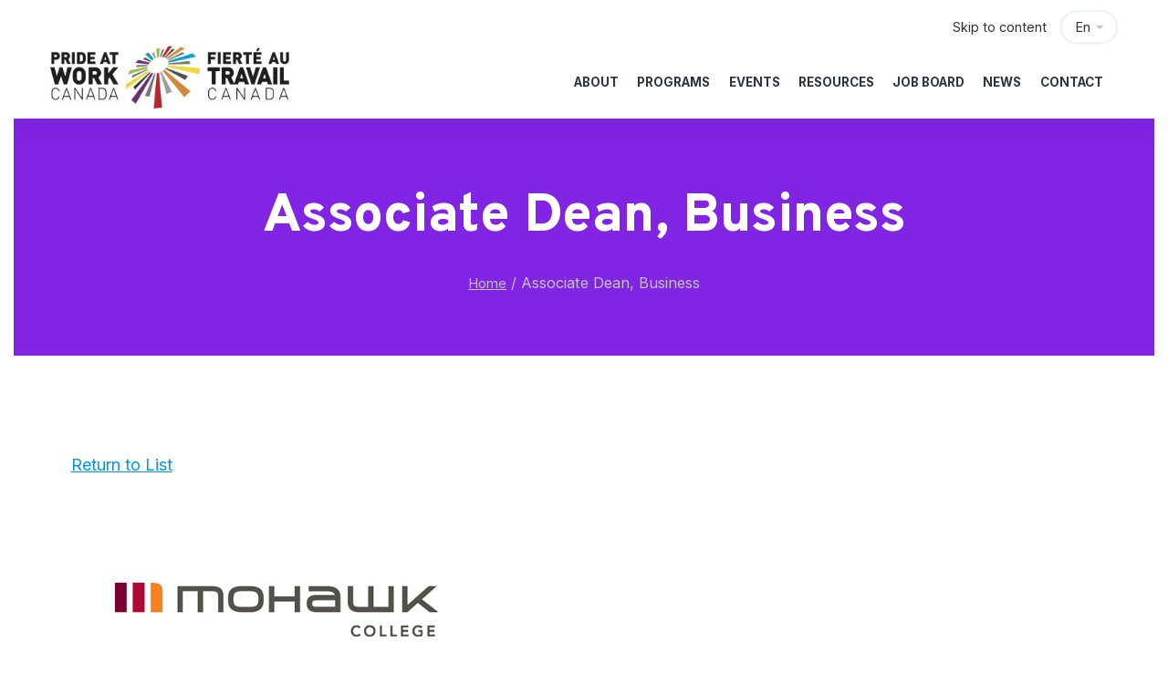

--- FILE ---
content_type: text/html; charset=UTF-8
request_url: https://prideatwork.ca/careers/associate-dean-business/
body_size: 17108
content:
<!DOCTYPE html>
<html lang="en-US">
	<head>
		<meta charset="UTF-8" />
		<meta name="viewport" content="width=device-width, initial-scale=1, maximum-scale=1">
		<meta name="format-detection" content="telephone=no">
		<link rel="profile" href="http://gmpg.org/xfn/11" />
		<link rel="pingback" href="https://prideatwork.ca/xmlrpc.php" />
		<meta name='robots' content='index, follow, max-image-preview:large, max-snippet:-1, max-video-preview:-1' />
<link rel="alternate" hreflang="en" href="https://prideatwork.ca/careers/associate-dean-business/" />
<link rel="alternate" hreflang="fr" href="https://prideatwork.ca/fr/careers/associate-dean-business/" />
<link rel="alternate" hreflang="x-default" href="https://prideatwork.ca/careers/associate-dean-business/" />

	<!-- This site is optimized with the Yoast SEO plugin v26.8 - https://yoast.com/product/yoast-seo-wordpress/ -->
	<title>Associate Dean, Business - Pride At Work Canada</title>
	<link rel="canonical" href="https://prideatwork.ca/careers/associate-dean-business/" />
	<meta property="og:locale" content="en_US" />
	<meta property="og:type" content="article" />
	<meta property="og:title" content="Associate Dean, Business - Pride At Work Canada" />
	<meta property="og:description" content="Status: Full Time &nbsp; &nbsp;Hours:&nbsp;35 hours/week &nbsp; &nbsp;Campus: Fennell&nbsp; &nbsp; Pay Band: 13&nbsp; &nbsp; Salary Range: $105,304 – $140,403 &nbsp; Posting Date: July 24th, 2023 &nbsp; Closing Date: &nbsp;August 7th, 2023 at 7:00pm We support and encourage the contributions of our diverse employees.&nbsp;&nbsp;Supported by our strategic plan&nbsp;we are committed to nurturing an equitable, diverse and inclusive environment for everyone who learns and works at Mohawk. We believe the rich diversity among our students and the [&hellip;]" />
	<meta property="og:url" content="https://prideatwork.ca/careers/associate-dean-business/" />
	<meta property="og:site_name" content="Pride At Work Canada" />
	<meta name="twitter:card" content="summary_large_image" />
	<meta name="twitter:label1" content="Est. reading time" />
	<meta name="twitter:data1" content="5 minutes" />
	<script type="application/ld+json" class="yoast-schema-graph">{"@context":"https://schema.org","@graph":[{"@type":"WebPage","@id":"https://prideatwork.ca/careers/associate-dean-business/","url":"https://prideatwork.ca/careers/associate-dean-business/","name":"Associate Dean, Business - Pride At Work Canada","isPartOf":{"@id":"https://prideatwork.ca/#website"},"datePublished":"2023-07-25T05:32:18+00:00","breadcrumb":{"@id":"https://prideatwork.ca/careers/associate-dean-business/#breadcrumb"},"inLanguage":"en-US","potentialAction":[{"@type":"ReadAction","target":["https://prideatwork.ca/careers/associate-dean-business/"]}]},{"@type":"BreadcrumbList","@id":"https://prideatwork.ca/careers/associate-dean-business/#breadcrumb","itemListElement":[{"@type":"ListItem","position":1,"name":"Home","item":"https://prideatwork.ca/"},{"@type":"ListItem","position":2,"name":"Associate Dean, Business"}]},{"@type":"WebSite","@id":"https://prideatwork.ca/#website","url":"https://prideatwork.ca/","name":"Pride At Work Canada","description":"","potentialAction":[{"@type":"SearchAction","target":{"@type":"EntryPoint","urlTemplate":"https://prideatwork.ca/?s={search_term_string}"},"query-input":{"@type":"PropertyValueSpecification","valueRequired":true,"valueName":"search_term_string"}}],"inLanguage":"en-US"}]}</script>
	<!-- / Yoast SEO plugin. -->


<link rel='dns-prefetch' href='//ajax.googleapis.com' />
<link rel="alternate" type="application/rss+xml" title="Pride At Work Canada &raquo; Feed" href="https://prideatwork.ca/feed/" />
<link rel="alternate" type="application/rss+xml" title="Pride At Work Canada &raquo; Comments Feed" href="https://prideatwork.ca/comments/feed/" />
<link rel="alternate" type="text/calendar" title="Pride At Work Canada &raquo; iCal Feed" href="https://prideatwork.ca/events/?ical=1" />
<link rel="alternate" title="oEmbed (JSON)" type="application/json+oembed" href="https://prideatwork.ca/wp-json/oembed/1.0/embed?url=https%3A%2F%2Fprideatwork.ca%2Fcareers%2Fassociate-dean-business%2F" />
<link rel="alternate" title="oEmbed (XML)" type="text/xml+oembed" href="https://prideatwork.ca/wp-json/oembed/1.0/embed?url=https%3A%2F%2Fprideatwork.ca%2Fcareers%2Fassociate-dean-business%2F&#038;format=xml" />
<style id='wp-img-auto-sizes-contain-inline-css'>
img:is([sizes=auto i],[sizes^="auto," i]){contain-intrinsic-size:3000px 1500px}
/*# sourceURL=wp-img-auto-sizes-contain-inline-css */
</style>
<link rel='stylesheet' id='jquery-ui-css-css' href='https://ajax.googleapis.com/ajax/libs/jqueryui/1.8.2/themes/smoothness/jquery-ui.css?ver=6.9' media='all' />
<link rel='stylesheet' id='tribe-events-pro-mini-calendar-block-styles-css' href='https://prideatwork.ca/wp-content/plugins/events-calendar-pro/build/css/tribe-events-pro-mini-calendar-block.css?ver=7.7.12' media='all' />
<style id='wp-emoji-styles-inline-css'>

	img.wp-smiley, img.emoji {
		display: inline !important;
		border: none !important;
		box-shadow: none !important;
		height: 1em !important;
		width: 1em !important;
		margin: 0 0.07em !important;
		vertical-align: -0.1em !important;
		background: none !important;
		padding: 0 !important;
	}
/*# sourceURL=wp-emoji-styles-inline-css */
</style>
<link rel='stylesheet' id='cluevo-templates-style-css' href='https://prideatwork.ca/wp-content/plugins/cluevo-lms/styles/templates.css?ver=1.9.4' media='all' />
<link rel='stylesheet' id='fontawesome5-css' href='https://prideatwork.ca/wp-content/plugins/cluevo-lms/styles/fontawesome5_all.css' media='all' />
<link rel='stylesheet' id='dashicons-css' href='https://prideatwork.ca/wp-includes/css/dashicons.min.css?ver=6.9' media='all' />
<link rel='stylesheet' id='scape-style-css' href='https://prideatwork.ca/wp-content/themes/scape/library/css/app.css?ver=1.0' media='all' />
<style id='scape-style-inline-css'>
.wtbx-site-preloader-inner {visibility:hidden; opacity: 0;}
/*# sourceURL=scape-style-inline-css */
</style>
<link rel='stylesheet' id='child-style-css' href='https://prideatwork.ca/wp-content/themes/scape-child/style.css?ver=1.0' media='all' />
<link rel='stylesheet' id='scape-style-preloaders-css' href='//prideatwork.ca/wp-content/uploads/wtbx_custom_styles/style-custom-preloaders.css?ver=1769689432' media='all' />
<link rel='stylesheet' id='scape-ui-font-css' href='https://prideatwork.ca/wp-content/themes/scape/library/fonts/scape-ui.min.css?ver=1.0' media='all' />
<link rel='stylesheet' id='scape-header-style-css' href='//prideatwork.ca/wp-content/uploads/wtbx_custom_styles/style-custom-header-1.css?ver=1.0' media='all' />
<script src="https://prideatwork.ca/wp-includes/js/jquery/jquery.min.js?ver=3.7.1" id="jquery-core-js"></script>
<script src="https://prideatwork.ca/wp-includes/js/jquery/jquery-migrate.min.js?ver=3.4.1" id="jquery-migrate-js"></script>
<script id="wpml-cookie-js-extra">
/* <![CDATA[ */
var wpml_cookies = {"wp-wpml_current_language":{"value":"en","expires":1,"path":"/"}};
var wpml_cookies = {"wp-wpml_current_language":{"value":"en","expires":1,"path":"/"}};
//# sourceURL=wpml-cookie-js-extra
/* ]]> */
</script>
<script src="https://prideatwork.ca/wp-content/plugins/sitepress-multilingual-cms/res/js/cookies/language-cookie.js?ver=486900" id="wpml-cookie-js" defer="defer" data-wp-strategy="defer"></script>
<script src="https://prideatwork.ca/wp-content/plugins/cluevo-lms/js/user.js?ver=1.9.4" id="user-js-js"></script>
<script id="cluevo-frontend-js-js-extra">
/* <![CDATA[ */
var cluevoStrings = {"spinner_text":"Loading module, one moment please...","error_loading_module":"The module failed to load.","error_message_close":"Close","sco_select_title":"Please select a unit to start.","message_title_error":"Error","message_module_already_running":"A module has already been started.","message_title_access_denied":"Access Denied","message_access_denied":"You do not have the required permissions to access this item.","lms_connection_error":"Failed to establish a connection to the lms.","start_over_dialog_header":"You have saved progress, do you want to start a new attempt or resume the previous attempt?","start_over_opt_resume":"Resume","start_over_opt_reset":"New attempt","message_unknown_error":"An error has occured","message_commit_error":"An error occured while trying to save your progress","message_commit_no_item_id_error":"Something went wrong. This connection has no module id associated with it.","rate":"How was this module?","working":"Thanks for your rating!"};
var cluevoModuleRatings = {"ajax_url":"https://prideatwork.ca/wp-admin/admin-ajax.php","nonce":"e1652f549f","action":"cluevo-rate-module"};
//# sourceURL=cluevo-frontend-js-js-extra
/* ]]> */
</script>
<script src="https://prideatwork.ca/wp-content/plugins/cluevo-lms/js/frontend.js?ver=1.9.4" id="cluevo-frontend-js-js"></script>
<script src="https://prideatwork.ca/wp-content/plugins/cluevo-lms/js/lodash.min.js?ver=6.9" id="lodash-js-js"></script>
<script id="lodash-js-js-after">
/* <![CDATA[ */
window.lodash = _.noConflict();
//# sourceURL=lodash-js-js-after
/* ]]> */
</script>
<script src="https://prideatwork.ca/wp-content/plugins/paw_quicksurvey/msl_form.js?ver=6.9" id="msl_pluginform_js-js"></script>
<link rel="https://api.w.org/" href="https://prideatwork.ca/wp-json/" /><link rel='shortlink' href='https://prideatwork.ca/?p=4050585' />
<meta name="generator" content="Redux 4.5.6" /><meta name="generator" content="WPML ver:4.8.6 stt:1,4;" />
<meta name="et-api-version" content="v1"><meta name="et-api-origin" content="https://prideatwork.ca"><link rel="https://theeventscalendar.com/" href="https://prideatwork.ca/wp-json/tribe/tickets/v1/" /><meta name="tec-api-version" content="v1"><meta name="tec-api-origin" content="https://prideatwork.ca"><link rel="alternate" href="https://prideatwork.ca/wp-json/tribe/events/v1/" /><style>#menu-item-551994{ display: none; } .menu-item-551994{ display: none !important; } </style><meta name="generator" content="Powered by WPBakery Page Builder - drag and drop page builder for WordPress."/>
<meta name="generator" content="Powered by Slider Revolution 6.5.9 - responsive, Mobile-Friendly Slider Plugin for WordPress with comfortable drag and drop interface." />
<link rel="icon" href="https://prideatwork.ca/wp-content/uploads/2018/05/cropped-cropped-Pinwheel-32x32.jpg" sizes="32x32" />
<link rel="icon" href="https://prideatwork.ca/wp-content/uploads/2018/05/cropped-cropped-Pinwheel-192x192.jpg" sizes="192x192" />
<link rel="apple-touch-icon" href="https://prideatwork.ca/wp-content/uploads/2018/05/cropped-cropped-Pinwheel-180x180.jpg" />
<meta name="msapplication-TileImage" content="https://prideatwork.ca/wp-content/uploads/2018/05/cropped-cropped-Pinwheel-270x270.jpg" />
<script>function setREVStartSize(e){
			//window.requestAnimationFrame(function() {				 
				window.RSIW = window.RSIW===undefined ? window.innerWidth : window.RSIW;	
				window.RSIH = window.RSIH===undefined ? window.innerHeight : window.RSIH;	
				try {								
					var pw = document.getElementById(e.c).parentNode.offsetWidth,
						newh;
					pw = pw===0 || isNaN(pw) ? window.RSIW : pw;
					e.tabw = e.tabw===undefined ? 0 : parseInt(e.tabw);
					e.thumbw = e.thumbw===undefined ? 0 : parseInt(e.thumbw);
					e.tabh = e.tabh===undefined ? 0 : parseInt(e.tabh);
					e.thumbh = e.thumbh===undefined ? 0 : parseInt(e.thumbh);
					e.tabhide = e.tabhide===undefined ? 0 : parseInt(e.tabhide);
					e.thumbhide = e.thumbhide===undefined ? 0 : parseInt(e.thumbhide);
					e.mh = e.mh===undefined || e.mh=="" || e.mh==="auto" ? 0 : parseInt(e.mh,0);		
					if(e.layout==="fullscreen" || e.l==="fullscreen") 						
						newh = Math.max(e.mh,window.RSIH);					
					else{					
						e.gw = Array.isArray(e.gw) ? e.gw : [e.gw];
						for (var i in e.rl) if (e.gw[i]===undefined || e.gw[i]===0) e.gw[i] = e.gw[i-1];					
						e.gh = e.el===undefined || e.el==="" || (Array.isArray(e.el) && e.el.length==0)? e.gh : e.el;
						e.gh = Array.isArray(e.gh) ? e.gh : [e.gh];
						for (var i in e.rl) if (e.gh[i]===undefined || e.gh[i]===0) e.gh[i] = e.gh[i-1];
											
						var nl = new Array(e.rl.length),
							ix = 0,						
							sl;					
						e.tabw = e.tabhide>=pw ? 0 : e.tabw;
						e.thumbw = e.thumbhide>=pw ? 0 : e.thumbw;
						e.tabh = e.tabhide>=pw ? 0 : e.tabh;
						e.thumbh = e.thumbhide>=pw ? 0 : e.thumbh;					
						for (var i in e.rl) nl[i] = e.rl[i]<window.RSIW ? 0 : e.rl[i];
						sl = nl[0];									
						for (var i in nl) if (sl>nl[i] && nl[i]>0) { sl = nl[i]; ix=i;}															
						var m = pw>(e.gw[ix]+e.tabw+e.thumbw) ? 1 : (pw-(e.tabw+e.thumbw)) / (e.gw[ix]);					
						newh =  (e.gh[ix] * m) + (e.tabh + e.thumbh);
					}
					var el = document.getElementById(e.c);
					if (el!==null && el) el.style.height = newh+"px";					
					el = document.getElementById(e.c+"_wrapper");
					if (el!==null && el) {
						el.style.height = newh+"px";
						el.style.display = "block";
					}
				} catch(e){
					console.log("Failure at Presize of Slider:" + e)
				}					   
			//});
		  };</script>
		<style id="wp-custom-css">
			.tribe-events .tribe-events-calendar-month__header-column {

	width:100%;
}

.page-id-3985299 #page-wrap{
		padding-top: 0;
    padding-bottom: 0;
}

.webinar-container {
	border-bottom: 1px solid silver;
	margin-bottom: 15px;
}

.home-webinar .webinar-container:last-of-type {
	border-style: none;
	margin-bottom: 0;
}

.webinar-download {
	margin-top: 10px;
	margin-bottom: 10px;
}

.webinar-download a {
	border: 1px #0097E2 solid;
	padding: 10px 20px;
	text-decoration: none !important; 
	border-radius: 5px;
	color: #FFF;
	background-color: #0097E2;
}

.header_language_dropdown .cell:first-child {
	display: none !important;
}		</style>
		<noscript><style> .wpb_animate_when_almost_visible { opacity: 1; }</style></noscript>	<link rel='stylesheet' id='scape-hero-css' href='https://prideatwork.ca/wp-content/themes/scape/library/css/module-hero.css?ver=1.0' media='all' />
<link rel='stylesheet' id='js_composer_front-css' href='https://prideatwork.ca/wp-content/plugins/js_composer/assets/css/js_composer.min.css?ver=6.7.0' media='all' />
<link rel='stylesheet' id='scape-socialicons-css' href='https://prideatwork.ca/wp-content/themes/scape/library/css/module-sicons.css?ver=1.0' media='all' />
<link rel='stylesheet' id='wtbx-google-fonts-inter-css' href='//fonts.googleapis.com/css?family=Inter%3A100%2C200%2C300%2Cregular%2C500%2C600%2C700%2C800%2C900&#038;subset=cyrillic&#038;ver=6.9' media='all' />
<link rel='stylesheet' id='wtbx-google-fonts-overpass-css' href='//fonts.googleapis.com/css?family=Overpass%3A100%2C100italic%2C200%2C200italic%2C300%2C300italic%2Cregular%2Citalic%2C600%2C600italic%2C700%2C700italic%2C800%2C800italic%2C900%2C900italic&#038;subset=latin&#038;ver=6.9' media='all' />
<link rel='stylesheet' id='rs-plugin-settings-css' href='https://prideatwork.ca/wp-content/plugins/revslider/public/assets/css/rs6.css?ver=6.5.9' media='all' />
<style id='rs-plugin-settings-inline-css'>
#rs-demo-id {}
/*# sourceURL=rs-plugin-settings-inline-css */
</style>
<link rel='stylesheet' id='scape-style-custom-css' href='//prideatwork.ca/wp-content/uploads/wtbx_custom_styles/style-custom.css?ver=1769689432' media='all' />
</head>

	
	<body class="wp-singular paw_job-template-default single single-paw_job postid-4050585 wp-theme-scape wp-child-theme-scape-child tribe-no-js tec-no-tickets-on-recurring tec-no-rsvp-on-recurring device-desktop wtbx-page-init wtbx-smartimages-off scape-ver-1.0 scape-core-ver-1.5.3 wpb-js-composer js-comp-ver-6.7.0 vc_responsive tribe-theme-scape">
	    
	
    <div id="site">

	
    <div class="wtbx_mobile_backdrop"></div>
    <nav id="mobile-header" class="header-mobile-side wtbx_skin_light wtbx_design_default" data-width="320">
        <div class="mobile-nav-wrapper">
            <div class="mobile-nav-header">
                <div class="wtbx_mobile_close"></div>
            </div>
                                    <div class="wtbx_hs wtbx_hs_header">
                            <div class="wtbx_hs_inner clearfix">                                    <div class="wtbx_ha wtbx_ha_header_top clearfix"><div class="wtbx_header_part wtbx_header_space header_button_height"></div><nav class="wtbx_header_part wtbx_menu_nav">
	<ul id="menu-members-menu" class="menu"><li class="menu-item menu-item-depth-0  menu-item-551994" data-id="menu-item-551994"><a href="https://prideatwork.ca/partner-resources/" class="menu-link main-menu-link item-title">Partner Resources</a></li>
<li class="menu-item menu-item-depth-0  menu-item-3972934" data-id="menu-item-3972934"><a href="https://prideatwork.ca/members-e-learning/" class="menu-link main-menu-link item-title">Members E-Learning</a></li>
<li class="menu-item menu-item-depth-0  menu-item-552024" data-id="menu-item-552024"><a href="/wp-login.php?action=logout" class="menu-link main-menu-link item-title">Log Out</a></li>
</ul></nav></div>
                                </div>
                        </div>
                                            <div class="wtbx_hs wtbx_hs_main">
                            <div class="wtbx_hs_inner clearfix">                                    <div class="wtbx_ha wtbx_ha_main_main clearfix"><nav class="wtbx_header_part wtbx_menu_nav">
	<span class="wtbx_header_placeholder" data-slug="main-menu-en"></span></nav></div>
                                </div>
                        </div>
                            </div>
    </nav>


	<!-- Wrapper start -->
	<div id="wrapper">
		
	
    <header id="site-header" class="header-layout-1 header_sticky_no_topbar header_sticky_no_bottombar" data-width="990" data-height="" data-skin="light">
		
<div id="header-wrapper" class="header-desktop header-wrapper header-style-1 header-contained with-borders header-skin-light sticky-skin-light header_anim_2 shadow_default_sticky">
	<div id="header-container" class="clearfix">
							<div class="wtbx_hs wtbx_hs_topbar">
						<div class="wtbx_hs_inner">							<div class="wtbx_ha wtbx_ha_topbar_right clearfix">        <div class="wtbx_header_part header_language_wrapper header_language_alt">
			            <div class="header_language_trigger wtbx_h_text_color wtbx_h_text_color_hover header_button_height">
                <span>En</span>
            </div>
            <div class="header_language_dropdown">
                <ul>
	                <li><a href="https://prideatwork.ca/fr/careers/associate-dean-business/" class="clearfix"><div class="cell"><img src="https://prideatwork.ca/wp-content/plugins/sitepress-multilingual-cms/res/flags/fr.svg"></div><div class="cell"><span>French</span></div></a></li>                </ul>
            </div>
        </div>
	<div class="wtbx_header_part wtbx_header_space header_button_height"></div><div class="wtbx_header_part wtbx_content_block header_button_height">
	
		<div class="wtbx_content_block_inner row-inner">
			<div class="skip-wrap"><a href="#page-wrap">Skip to content </a></div>
		</div>
	</div></div>
						</div>
					</div>
									<div class="wtbx_hs wtbx_hs_header">
						<div class="wtbx_hs_inner">

<div class="wtbx_header_logo_wrapper">
	<a class="wtbx_header_logo" href="https://prideatwork.ca/">
					<img class="wtbx_logo_img" width="262" height="69" src="https://prideatwork.ca/wp-content/uploads/2021/11/Pride-at-Work-Canada-Logo-e1499349854842.jpg" alt="Pride At Work Canada" />
			</a>
</div>							<div class="wtbx_ha wtbx_ha_header_main clearfix"><nav class="wtbx_header_part wtbx_menu_nav">
	<ul id="menu-main-menu-en" class="menu"><li class="menu-item menu-item-depth-0 has-submenu  menu-item-551859" data-id="menu-item-551859"><a title="About" href="https://prideatwork.ca/about/" class="menu-link main-menu-link item-title">About</a>
<div class="sub-menu"><ul class="menu-depth-1 sub-menu sub-menu-group">
	<li class="sub-menu-item menu-item-depth-1 has-submenu  menu-item-551779" data-id="menu-item-551779"><a title="Who we are" href="https://prideatwork.ca/about/" class="menu-link sub-menu-link">Who we are</a>
	<ul class="menu-depth-2 sub-sub-menu">
		<li class="sub-menu-item menu-item-depth-2  menu-item-551865" data-id="menu-item-551865"><a title="Staff" href="https://prideatwork.ca/about/staff/" class="menu-link sub-menu-link">Staff</a></li>
		<li class="sub-menu-item menu-item-depth-2  menu-item-551861" data-id="menu-item-551861"><a title="Board" href="https://prideatwork.ca/about/board/" class="menu-link sub-menu-link">Board</a></li>
		<li class="sub-menu-item menu-item-depth-2  menu-item-551862" data-id="menu-item-551862"><a title="Careers" href="https://prideatwork.ca/about/careers/" class="menu-link sub-menu-link">Careers</a></li>
		<li class="sub-menu-item menu-item-depth-2  menu-item-551860" data-id="menu-item-551860"><a title="Annual Report" href="https://prideatwork.ca/about/annual-report/" class="menu-link sub-menu-link">Annual Report</a></li>
	</ul>
</li>
	<li class="sub-menu-item menu-item-depth-1 has-submenu  menu-item-551881" data-id="menu-item-551881"><a title="Network" href="#" class="menu-link sub-menu-link">Network</a>
	<ul class="menu-depth-2 sub-sub-menu">
		<li class="sub-menu-item menu-item-depth-2  menu-item-551864" data-id="menu-item-551864"><a title="Proud Partners" href="https://prideatwork.ca/about/proud-partners/" class="menu-link sub-menu-link">Proud Partners</a></li>
		<li class="sub-menu-item menu-item-depth-2  menu-item-551863" data-id="menu-item-551863"><a title="Community Partners" href="https://prideatwork.ca/about/community-partners/" class="menu-link sub-menu-link">Community Partners</a></li>
	</ul>
</li>
	<li class="sub-menu-item menu-item-depth-1 has-submenu  menu-item-551867" data-id="menu-item-551867"><a title="Get Involved" href="https://prideatwork.ca/contact/get-involved/" class="menu-link sub-menu-link">Get Involved</a>
	<ul class="menu-depth-2 sub-sub-menu">
		<li class="sub-menu-item menu-item-depth-2  menu-item-551868" data-id="menu-item-551868"><a title="Become a Proud Partner" href="https://prideatwork.ca/contact/get-involved/become-a-proud-partner/" class="menu-link sub-menu-link">Become a Proud Partner</a></li>
		<li class="sub-menu-item menu-item-depth-2  menu-item-3614680" data-id="menu-item-3614680"><a title="Become a Community Partner" href="https://prideatwork.ca/become-a-community-partner/" class="menu-link sub-menu-link">Become a Community Partner</a></li>
	</ul>
</li>
</ul></div>
</li>
<li class="menu-item menu-item-depth-0 has-submenu  menu-item-551872" data-id="menu-item-551872"><a title="Programs" href="https://prideatwork.ca/programs/" class="menu-link main-menu-link item-title">Programs</a>
<div class="sub-menu"><ul class="menu-depth-1 sub-menu sub-menu-group">
	<li class="sub-menu-item menu-item-depth-1 has-submenu  menu-item-4271544" data-id="menu-item-4271544"><a href="#" class="menu-link sub-menu-link">Consulting</a>
	<ul class="menu-depth-2 sub-sub-menu">
		<li class="sub-menu-item menu-item-depth-2  menu-item-4271543" data-id="menu-item-4271543"><a href="https://prideatwork.ca/consulting/" class="menu-link sub-menu-link">Consulting Services</a></li>
		<li class="sub-menu-item menu-item-depth-2  menu-item-551878" data-id="menu-item-551878"><a title="Workplace Audit" href="https://prideatwork.ca/programs/workplace-audit/" class="menu-link sub-menu-link">Workplace Pride Audit</a></li>
	</ul>
</li>
	<li class="sub-menu-item menu-item-depth-1 has-submenu  menu-item-551884" data-id="menu-item-551884"><a title="Leadership" href="#" class="menu-link sub-menu-link">Leadership</a>
	<ul class="menu-depth-2 sub-sub-menu">
		<li class="sub-menu-item menu-item-depth-2  menu-item-4218850" data-id="menu-item-4218850"><a href="https://prideatwork.ca/changemakers/" class="menu-link sub-menu-link">CHANGEMAKERS</a></li>
		<li class="sub-menu-item menu-item-depth-2  menu-item-4494077" data-id="menu-item-4494077"><a href="https://prideatwork.ca/programs/flourish/" class="menu-link sub-menu-link">FLOURISH</a></li>
		<li class="sub-menu-item menu-item-depth-2  menu-item-4482058" data-id="menu-item-4482058"><a href="https://prideatwork.ca/programs/thrive/" class="menu-link sub-menu-link">THRIVE</a></li>
	</ul>
</li>
	<li class="sub-menu-item menu-item-depth-1 has-submenu  menu-item-551882" data-id="menu-item-551882"><a title="Learning" href="#" class="menu-link sub-menu-link">Learning</a>
	<ul class="menu-depth-2 sub-sub-menu">
		<li class="sub-menu-item menu-item-depth-2  menu-item-4001807" data-id="menu-item-4001807"><a title="e-Learning" href="https://prideatwork.ca/elearning/" class="menu-link sub-menu-link">e-Learning</a></li>
		<li class="sub-menu-item menu-item-depth-2  menu-item-551876" data-id="menu-item-551876"><a title="Resources" href="https://prideatwork.ca/programs/resources/" class="menu-link sub-menu-link">Reports, Guides &#038; Toolkits</a></li>
		<li class="sub-menu-item menu-item-depth-2  menu-item-4142272" data-id="menu-item-4142272"><a href="https://prideatwork.ca/training/" class="menu-link sub-menu-link">Training Sessions</a></li>
		<li class="sub-menu-item menu-item-depth-2  menu-item-4510541" data-id="menu-item-4510541"><a href="https://prideatwork.ca/webinars/" class="menu-link sub-menu-link">Webinar Content Library</a></li>
	</ul>
</li>
	<li class="sub-menu-item menu-item-depth-1  menu-item-4380572" data-id="menu-item-4380572"><a href="https://prideatwork.ca/contact/get-involved/become-a-proud-partner/" class="menu-link sub-menu-link">Membership</a></li>
	<li class="sub-menu-item menu-item-depth-1 has-submenu  menu-item-551913" data-id="menu-item-551913"><a title="Networking" href="#" class="menu-link sub-menu-link">Networking</a>
	<ul class="menu-depth-2 sub-sub-menu">
		<li class="sub-menu-item menu-item-depth-2  menu-item-551873" data-id="menu-item-551873"><a title="Ambassador Program" href="https://prideatwork.ca/programs/ambassador-program/" class="menu-link sub-menu-link">Ambassador Program</a></li>
		<li class="sub-menu-item menu-item-depth-2  menu-item-551874" data-id="menu-item-551874"><a title="Matrices" href="https://prideatwork.ca/programs/matrices/" class="menu-link sub-menu-link">Matrices</a></li>
	</ul>
</li>
</ul></div>
</li>
<li class="menu-item menu-item-depth-0 has-submenu  menu-item-551870" data-id="menu-item-551870"><a title="Events" href="https://prideatwork.ca/events/" class="menu-link main-menu-link item-title">Events</a>
<div class="sub-menu"><ul class="menu-depth-1 sub-menu sub-menu-group">
	<li class="sub-menu-item menu-item-depth-1  menu-item-4084704" data-id="menu-item-4084704"><a title="Calendar" href="https://prideatwork.ca/events/month/" class="menu-link sub-menu-link">Calendar</a></li>
</ul></div>
</li>
<li class="menu-item menu-item-depth-0 has-submenu  menu-item-4091095" data-id="menu-item-4091095"><a title="Resources" href="#" class="menu-link main-menu-link item-title">Resources</a>
<div class="sub-menu"><ul class="menu-depth-1 sub-menu sub-menu-group">
	<li class="sub-menu-item menu-item-depth-1  menu-item-3744574" data-id="menu-item-3744574"><a title="The Uncovering Belonging Podcast" href="https://prideatwork.ca/ub-podcast/" class="menu-link sub-menu-link">Podcast</a></li>
	<li class="sub-menu-item menu-item-depth-1  menu-item-4091096" data-id="menu-item-4091096"><a href="https://prideatwork.ca/programs/resources/" class="menu-link sub-menu-link">Reports, Guides &#038; Toolkits</a></li>
	<li class="sub-menu-item menu-item-depth-1  menu-item-4510542" data-id="menu-item-4510542"><a href="https://prideatwork.ca/webinars/" class="menu-link sub-menu-link">Webinar Content Library</a></li>
</ul></div>
</li>
<li class="menu-item menu-item-depth-0  menu-item-551871" data-id="menu-item-551871"><a title="Job Board" href="https://prideatwork.ca/job-board/" class="menu-link main-menu-link item-title">Job Board</a></li>
<li class="menu-item menu-item-depth-0 has-submenu  menu-item-551858" data-id="menu-item-551858"><a title="Blog" href="https://prideatwork.ca/articles/" class="menu-link main-menu-link item-title">News</a>
<div class="sub-menu"><ul class="menu-depth-1 sub-menu sub-menu-group">
	<li class="sub-menu-item menu-item-depth-1  menu-item-4373033" data-id="menu-item-4373033"><a href="https://prideatwork.ca/empowering-2slgbtqia-workers-in-energy/" class="menu-link sub-menu-link">Empowering 2SLGBTQIA+ Workers in Energy</a></li>
	<li class="sub-menu-item menu-item-depth-1  menu-item-4443689" data-id="menu-item-4443689"><a href="https://prideatwork.ca/stronger-together-addressing-gender-based-violence-in-the-workplace/" class="menu-link sub-menu-link">Stronger Together: Addressing Gender-Based Violence in the Workplace</a></li>
	<li class="sub-menu-item menu-item-depth-1  menu-item-4433083" data-id="menu-item-4433083"><a href="https://us9.campaign-archive.com/home/?u=5c89509cbd0c47ed4b854d1a8&#038;id=9ab4c75690" class="menu-link sub-menu-link">Newsletter Archive</a></li>
</ul></div>
</li>
<li class="menu-item menu-item-depth-0 has-submenu  menu-item-551866" data-id="menu-item-551866"><a title="Contact" href="https://prideatwork.ca/contact/" class="menu-link main-menu-link item-title">Contact</a>
<div class="sub-menu"><ul class="menu-depth-1 sub-menu sub-menu-group">
	<li class="sub-menu-item menu-item-depth-1  menu-item-4366562" data-id="menu-item-4366562"><a href="https://prideatwork.ca/media/" class="menu-link sub-menu-link">Media</a></li>
</ul></div>
</li>
</ul></nav></div>
													<div class="wtbx_ha wtbx_ha_header_right clearfix"><div class="wtbx_header_part wtbx_header_space header_button_height"></div></div>
						</div>
					</div>
									<div class="wtbx_hs wtbx_hs_bottombar">
						<div class="wtbx_hs_inner">							<div class="wtbx_ha wtbx_ha_bottombar_right clearfix"><nav class="wtbx_header_part wtbx_menu_nav">
	<ul id="menu-members-menu-1" class="menu"><li class="menu-item menu-item-depth-0  menu-item-551994" data-id="menu-item-551994"><a href="https://prideatwork.ca/partner-resources/" class="menu-link main-menu-link item-title">Partner Resources</a></li>
<li class="menu-item menu-item-depth-0  menu-item-3972934" data-id="menu-item-3972934"><a href="https://prideatwork.ca/members-e-learning/" class="menu-link main-menu-link item-title">Members E-Learning</a></li>
<li class="menu-item menu-item-depth-0  menu-item-552024" data-id="menu-item-552024"><a href="/wp-login.php?action=logout" class="menu-link main-menu-link item-title">Log Out</a></li>
</ul></nav></div>
						</div>
					</div>
					</div>
</div>		
    <div id="header-wrapper-mobile" class="header-mobile header-wrapper header-mobile-top header_sticky_disabled">
        <div id="header-container-mobile" class="clearfix">
                                    <div class="wtbx_hs wtbx_hs_top_header">
                            <div class="wtbx_hs_inner clearfix">

<div class="wtbx_header_logo_wrapper">
	<a class="wtbx_header_logo" href="https://prideatwork.ca/">
					<img class="wtbx_logo_img" width="190" height="50" src="https://prideatwork.ca/wp-content/uploads/2021/11/Pride-at-Work-Canada-Logo-e1499349854842.jpg" alt="Pride At Work Canada" />
			</a>
</div>                                        <div class="wtbx_ha wtbx_ha_top_header_right clearfix">        <div class="wtbx_header_part header_language_wrapper header_language_alt">
			            <div class="header_language_trigger wtbx_h_text_color wtbx_h_text_color_hover header_button_height">
                <span>En</span>
            </div>
            <div class="header_language_dropdown">
                <ul>
	                <li><a href="https://prideatwork.ca/fr/careers/associate-dean-business/" class="clearfix"><div class="cell"><img src="https://prideatwork.ca/wp-content/plugins/sitepress-multilingual-cms/res/flags/fr.svg"></div><div class="cell"><span>French</span></div></a></li>                </ul>
            </div>
        </div>
	                                                <div class="wtbx_header_part wtbx_mobile_trigger">
                                                    <div class="wtbx_header_trigger_inner">
                                                        <div class="line first"></div>
                                                        <div class="line second"></div>
                                                        <div class="line third"></div>
                                                    </div>
                                                </div>
                                            </div>
                                    </div>
                        </div>
                        </div>
    </div>

	</header><!-- #site-header -->
		<!-- Main start -->
		<div id="main" class="wtbx-footer-default">

						
            
			
            <div id="page-header" class="layout-one type-default wtbx_parallax_wrapper" data-layout="one" data-decoration="" data-fullscroll="" data-skin="light">
				<div class="page-header-bg-wrapper">
					<div class="page-header-bg wtbx-element-reveal wtbx-reveal-cont">
						<div class="page-header-image-wrapper">
							<div class="page-header-image wtbx-entry-media " data-parallax-strength="">
															</div>
						</div>
						<div class="page-header-shadow"></div>
					</div>
				</div>
				<div class="page-header-overlay"></div>

				<div class="page-header-inner">

					
                    <div class="page-header-content clearfix">

					
					<div class="wtbx-page-title">
						<div class="row-inner clearfix">
							<div class="wtbx-col-sm-12">
								<h1>Associate Dean, Business</h1>
							</div>
						</div>
					</div>

					<div class="wtbx-page-breadcrumbs"><div class="row-inner clearfix"><div class="wtbx-col-sm-12"><div class="breadcrumbs-path"><div><a href="https://prideatwork.ca/" class="home">Home</a> <span class='separator'>/</span> Associate Dean, Business</div></div></div></div></div>
					
                    </div>

					
                </div>

				
			</div>

		
			<!-- Page-wrap start -->
			<div id="page-wrap" class="clearfix">
<section class="container">
    <div class="row">
		<a name="contentStart"></a>
        <div class="col-md-12" itemscope itemtype="https://schema.org/JobPosting">
			<meta itemprop="specialCommitments" content="VeteranCommit" />

		<div>
		<h1 itemprop="title"></h1>

	<p>
		<a style="cursor: pointer" onclick="history.back()"> 
			Return to List		</a></p>
</br>


		<div id="job_details">
			<p>
				<img width="450" height="155" src="https://prideatwork.ca/wp-content/uploads/2021/07/Mohawk_College_colour_web-450x155.jpg" class="attachment-medium size-medium" alt="" decoding="async" fetchpriority="high" srcset="https://prideatwork.ca/wp-content/uploads/2021/07/Mohawk_College_colour_web-450x155.jpg 450w, https://prideatwork.ca/wp-content/uploads/2021/07/Mohawk_College_colour_web.jpg 582w" sizes="(max-width: 180px) 180px, (max-width: 450px) 450px, (max-width: 750px) 750px, (max-width: 1170px) 1170px, (max-width: 1440px) 1440px, (max-width: 1920px) 1920px, 582px" />			</p>

			<p>
				<strong>
					City : 
				</strong> 
				<span  itemprop="jobLocation" itemscope itemtype="https://schema.org/Place">
					<span itemprop="address" itemscope itemtype="https://schema.org/PostalAddress">
						<span itemprop="addressLocality">
							Hamilton						</span>
					</span>
				</span>
			</p>

			<p>
				<strong>
					Category : 
				</strong> 
				<span itemprop="employmentType">
					Full-Time Admin				</span>
			</p>

			<p>
				<strong>
					Industry : 
				</strong> 
				<span itemprop="industry">
					Education				</span>
			</p>

			<p>
				<strong>
					Employer : 
				</strong>
				<span itemprop="hiringOrganization" itemscope itemtype="https://schema.org/Organization">
					<span itemprop="name">
						Mohawk College					</span> 	
			</p>
			</div>

			<div id="job_content" itemprop="description">
				<p style="margin: 0cm"><span style="font-family: Verdana"><font size="3"><b><span style="color: black">Status: </span></b><span style="color: black">Full Time</span></font></span></p><p style="margin: 0cm"><span style="font-family: Verdana"><font size="3"><span style="color: black">&nbsp;</span></font></span><span style="font-size: medium;font-family: Verdana"></span><b style="font-size: medium;font-family: Verdana"></b></p><p style="margin: 0cm"><span style="font-family: Verdana"><font size="3"><b><span style="color: black">&nbsp;</span></b></font></span><b style="font-size: medium;font-family: Verdana">Hours:&nbsp;</b><span style="font-size: medium;font-family: Verdana">35 hours/week</span></p><p style="margin: 0cm"><span style="font-family: Verdana"><font size="3"><b><span style="color: black">&nbsp;</span></b></font></span></p><p style="margin: 0cm"><span style="font-family: Verdana"><font size="3"><b><span style="color: black">&nbsp;</span></b></font></span><b style="font-size: medium;font-family: Verdana">Campus: </b><span style="font-size: medium;font-family: Verdana">Fennell&nbsp;</span></p><p style="margin: 0cm"><span style="font-family: Verdana"><font size="3"><b><span style="color: black">&nbsp;</span></b></font></span></p><p style="margin: 0cm"><span style="font-family: Verdana"><font size="3"><b><span style="color: black">Pay Band:</span></b><span style="color: black"> 13<b>&nbsp;</b></span></font></span></p><p style="margin: 0cm"><span style="font-family: Verdana"><font size="3"><b><span style="color: black">&nbsp;</span></b></font></span></p><p style="margin: 0cm"><span style="font-family: Verdana"><font size="3"><b><span style="color: black">Salary Range: </span></b><span style="color: black">$105,304 – $140,403</span></font></span></p><p style="margin: 0cm"><span style="font-family: Verdana"><font size="3"><b><span style="color: black">&nbsp;</span></b></font></span></p><p style="margin: 0cm"><span style="font-family: Verdana"><font size="3"><b><span style="color: black">Posting Date: </span></b><span style="color: black">July 24<sup>th</sup>, 2023</span></font></span></p><p style="margin: 0cm"><font size="3"><span style="font-family: Verdana"><b><span style="color: black">&nbsp;</span></b></span></font></p><p style="margin: 0cm"><font size="3"><span style="font-family: Verdana"><b><span style="color: black">Closing Date: </span></b></span><span style="color: black;font-family: Verdana"><span>&nbsp;</span>August 7<sup>th</sup>, 2023 at 7:00pm</span></font></p> <p><font size="3" style="font-family: Verdana"><span style="color: black;background: white">We support and encourage the contributions of our diverse employees.&nbsp;&nbsp;</span><span style="color: black">Supported by our strategic plan&nbsp;<span style="background: white">we are committed to nurturing an equitable, diverse and inclusive environment for everyone who learns and works at Mohawk. We believe the rich diversity among our students and the communities we serve should be reflected within our workforce.&nbsp;&nbsp;As educators we believe it is important to act and show leadership in advancing the principles of equity, diversity and inclusion in our community.</span></span></font></p> <p align="center" style="text-align: center"><span style="color: black;font-family: Verdana"><font size="3">Mohawk College is currently recruiting for our next</font></span></p> <p align="center" style="text-align: center"><font size="3" style="font-family: Verdana"><b>Associate Dean</b>, <b>Business</b></font></p> <p><font size="3" style="font-family: Verdana">Mohawk College educates and serves more than 31,700 full-time, part-time, apprenticeship and international students at three main campuses in Hamilton, at learning hubs across Hamilton through City School by Mohawk, and at the college’s Aviation Facility at Hamilton International Airport. Mohawk has ranked first among all Greater Toronto and Hamilton Area colleges in student satisfaction for six consecutive years and first in graduate satisfaction for the past four years. Mohawk ranks 10th among all colleges in Canada for applied research activity and has been named among Canada’s greenest employers for 6 consecutive years and the region’s top employers for 7 consecutive years.</font></p> <p><span style="font-family: Verdana"><font size="3">The Associate Dean, Business works in collaboration with the Dean and a team of Associate Deans across the McKeil School of Business, the School of Creative Industries, Liberal Studies and Communication, to set the strategic and operational direction for the Department. The Associate Dean is accountable for the planning, development, delivery and ongoing review of the post-secondary programs in the portfolio.&nbsp;</font></span></p> <p><font size="3" style="font-family: Verdana"><span>The incumbent will ensure </span>a collaborative and productive working environment as articulated in the Vision, Mission, Values and Strategic Directions set out by Mohawk College. <span>The Associate Dean provides academic leadership to the diverse programs and course offerings within the Department ensuring the objectives of the programs are attained through effective supervision of teaching and learning processes. </span></font></p> <p><span style="font-family: Verdana"><font size="3">The incumbent will facilitate the on-going review of existing programs, academic quality and integrity, student success, faculty performance and the development of new programs and courses to reflect market changes and the employment needs of learners and industry.</font></span></p> <p><span style="font-family: Verdana"><font size="3">In addition, the Associate Dean conducts investigations of complaints from students and staff, and initiates the problem-solving process and establishes positive relationships with industry and business representatives and provides support to the College’s student recruitment and job placement initiatives.</font></span></p> <p><span style="font-family: Verdana"><font size="3">Specifically, you will:</font></span></p> <ul type="disc" style="margin-top: 0cm"><li style="margin-bottom: 9.6pt"><font size="3" style="font-family: Verdana">Provide academic and administrative leadership to Faculty and Staff involved in the development and delivery of courses and programs offered through the McKeil School of Business, under the general direction of the Dean.</font></li><li style="margin-bottom: 9.6pt"><font size="3" style="font-family: Verdana">Contribute to the academic well-being of the College through competent planning and administration of the Department’s programs and service courses, including quality assurance processes such as comprehensive program reviews.</font></li><li style="margin-bottom: 9.6pt"><font size="3" style="font-family: Verdana">Ensure that the current and future educational needs of students are met by providing the ongoing review of courses; determining the needs for modification of existing courses/programs; and the introduction of new programs and courses.</font></li><li style="margin-bottom: 9.6pt"><font size="3" style="font-family: Verdana">Promote community ventures and educational pathways through networks and develops partnership agreements through Program Advisory Committees, agreements and projects.</font></li><li style="margin-bottom: 9.6pt"><font size="3" style="font-family: Verdana">Develop operational policies and procedures for the Department’s programs to meet the needs of students, client groups, community partners, and government ministries/agencies.</font></li><li style="margin-bottom: 9.6pt"><font size="3" style="font-family: Verdana">Maintain a high level of staff performance through effective recruiting, selecting, developing, motivating, evaluating, and training of Faculty and Staff.</font></li><li style="margin-bottom: 9.6pt"><font size="3" style="font-family: Verdana">Promote and support the ongoing professional development for Faculty and Staff.</font></li><li style="margin-bottom: 9.6pt"><font size="3" style="font-family: Verdana">Administer the activities of the Faculty in their teaching assignments and create an effective working environment for the Staff, the teaching &amp; learning process, and ensures that assignments are consistent with college policies and procedures.</font></li><li style="margin-bottom: 9.6pt"><font size="3" style="font-family: Verdana">Together with the support of the Operation’s Manager, prepare the initial budget for the Department’s programs for submissions to the Dean, as part of the College’s overall budget process.</font></li><li style="margin-bottom: 9.6pt"><font size="3" style="font-family: Verdana">Provide input to the Dean in regards to the financial planning of programs for the School.</font></li><li style="margin-bottom: 9.6pt"><font size="3" style="font-family: Verdana">Complete other duties, as assigned.</font></li></ul><p style="margin-bottom: 9.6pt"><span style="font-family: Verdana"><font size="3"><span style="font-family: Verdana">&nbsp;</span>This role requires effective cross-institutional collaboration with College stakeholders across Academic Schools, The Centre for Entrepreneurship, The Centre for Teaching and Learning, The Research Office, The Registrar’s Office, and other areas as well as, the sector. The Associate Dean oversees the management of full and part-time Faculty and Support Staff, and thus requires understanding how to optimize the contributions of employees and proactively manage in a unionized environment.</font></span></p> <p><font size="3" style="font-family: Verdana">The ideal candidate will have a Master’s degree and several years of teaching experience (preferably in the college sector). Coordination and/or management experience in the post-secondary sector, are highly valued.</font></p> <p><font size="3" style="font-family: Verdana">This position requires a minimum of seven (7) years of progressive experience in administration or management, preferably within the college system. The incumbent will need to be organized, and able to multi-task. The incumbent must be a self-directed team player with excellent interpersonal and communication skills; be able to create and maintain effective relationships and working partnerships within and outside the organization; and possess negotiation and problem-solving skills gained from collaborating across multiple constituencies and/or within a unionized environment are essential.</font></p> <p><font size="3" style="font-family: Verdana">The incumbent requires previous experience related to financial planning and budget development, presentation, negotiation, facilitation, critical thinking, and decision-making skills. The candidate should have experience and knowledge of the intersections of indigenous education, Universal Design for Learning (UDL), Equity Diversity and Inclusion as they relate broadly to curriculum/program development and teaching and learning.</font></p> <p><span style="color: black;font-family: Verdana"><font size="3">Mohawk College prioritizes recruiting and retaining diverse employees. With this in mind, the College is committed to fostering inclusive and barrier-free recruitment and selection processes.</font></span></p> <p><font size="3" style="font-family: Verdana"><span style="color: black">&nbsp;</span><span style="color: black">Should you require accommodation through any stage of the recruitment process, please contact the Human Resources Department at (905) 575 - 2047.</span></font></p> <p><font size="3" style="font-family: Verdana"><span style="color: black">&nbsp;</span><span style="color: black">Mohawk College is strongly committed to diversity within its community and especially welcomes applications from racialized persons, women, Indigenous people, persons with disabilities, 2SLGBTQIA+ persons, and others who may contribute to the further diversification of ideas.</span></font></p><br />			</div>

			<div id="apply_content">

			<input type="button" value="Apply Now" title="Apply Now" class="applybutton" onclick="paw_doApply()">

			</div>
				<p><a style="cursor: pointer" onclick="history.back()"> Return to List			</a></p>

		</div>
	</div>
</section>

<script>
	function paw_doApply(){
	window.open('https://talent-mohawkcollege.csod.com/ats/careersite/jobdetails.aspx?site=2&c=talent-mohawkcollege&id=2519', '_blank').focus();
	}
</script>

	                        </div><!-- #page-wrap  -->

                        
<footer id="footer" class="wtbx_skin_light">
    <div class="wtbx_vc_row wtbx_vc_row-94498266 wtbx_stretch_row wtbx_center_align_tablet_portrait wtbx_anim_style_1" data-skin="light"><div class="wtbx_vc_el_container wtbx_vc_row_container"><div class="wtbx_vc_el_inner wtbx_vc_row_inner"><div class="wtbx_row_wrapper"><div class="wtbx_row_bg"></div><div class="wtbx_row_content clearfix"><div class="wtbx_row_content_wrapper"><div class="wtbx_row_content_inner clearfix"><div class="wtbx_vc_column vc_col-sm-12 wtbx_with_image wtbx_vc_column-94499059"><div class="wtbx_vc_el_container wtbx_vc_column_container"><div class="wtbx_vc_el_inner wtbx_vc_column_inner"><div class="wtbx_column_wrapper clearfix"><div class="wtbx_column_content"><div class="wtbx_vc_row wtbx_vc_inner_row wtbx_vc_inner_row-94499447 wtbx_stretch_row wtbx_center_align_tablet_portrait"><div class="wtbx_vc_el_container wtbx_vc_inner_row_container"><div class="wtbx_vc_el_inner wtbx_vc_inner_row_inner"><div class="wtbx_inner_row_wrapper"><div class="wtbx_inner_row_bg"><div class="wtbx_inner_row_bg_inner wtbx-element-reveal wtbx-reveal-cont"><div class="wtbx_inner_row_bg_media_wrapper wtbx-entry-media"><div class="wtbx_inner_row_bg_media"></div></div></div></div><div class="wtbx_inner_row_content clearfix"><div class="wtbx_inner_row_content_wrapper"><div class="wtbx_inner_row_content_inner clearfix"><div class="wtbx_vc_inner_column vc_col-sm-6 wtbx_with_image wtbx_vc_inner_column-94499774 wtbx_center_align_tablet_portrait"><div class="wtbx_vc_el_container wtbx_vc_inner_column_container"><div class="wtbx_vc_el_inner wtbx_vc_inner_column_inner"><div class="wtbx_inner_column_bg"><div class="wtbx_inner_column_bg_inner wtbx-element-reveal wtbx-reveal-cont"></div></div><div class="wtbx_inner_column_wrapper clearfix"><div class="wtbx_inner_column_content">
	<div class="wpb_text_column wpb_content_element " >
		<div class="wpb_wrapper">
			<div id="mc_embed_signup">
<h6 style="color: #fff;">Subscribe to our newsletter:</h6>
<form id="mc-embedded-subscribe-form" class="validate" action="//prideatwork.us9.list-manage.com/subscribe/post?u=5c89509cbd0c47ed4b854d1a8&amp;id=9ab4c75690" method="post" name="mc-embedded-subscribe-form" novalidate="" target="_blank">
<div id="mc_embed_signup_scroll">
<div class="mc-field-group"><input id="mce-EMAIL" class="left required email email-input" name="EMAIL" type="email" value="" /><br />
<input id="mc-embedded-subscribe" class="left button wtbx-button-secondary" name="subscribe" type="submit" value="Submit" /></div>
<div id="mce-responses" class="clear">
<div id="mce-error-response" class="response" style="display: none;"></div>
<div id="mce-success-response" class="response" style="display: none;"></div>
</div>
<div style="position: absolute; left: -5000px;" aria-hidden="true"><input tabindex="-1" name="b_b3071111dd8510ed01db32be3_6f6ea0ff8c" type="text" value="" /></div>
<div class="clear"></div>
</div>
</form>
</div>

		</div>
	</div>
</div></div></div></div></div><div class="wtbx_vc_inner_column vc_col-sm-6 wtbx_with_image wtbx_vc_inner_column-94500485 wtbx_align_right wtbx_center_align_tablet_portrait"><div class="wtbx_vc_el_container wtbx_vc_inner_column_container"><div class="wtbx_vc_el_inner wtbx_vc_inner_column_inner"><div class="wtbx_inner_column_bg"><div class="wtbx_inner_column_bg_inner wtbx-element-reveal wtbx-reveal-cont"></div></div><div class="wtbx_inner_column_wrapper clearfix"><div class="wtbx_inner_column_content"><div class="wtbx_vc_social_icons wtbx_vc_social_icons-94500743 wtbx_style_3 wtbx_align_right"><div class="wtbx_vc_el_container wtbx_vc_social_icons_container"><div class="wtbx_vc_el_inner wtbx_vc_social_icons_inner"><ul class="wtbx_social_icons_wrapper"><li class="wtbx_social_icon wtbx_vc_child_container facebook wtbx_size_3"><a class="wtbx_style_3 wtbx_default_custom wtbx_hover_custom wtbx_default_bg_custom wtbx_hover_bg_custom" href="https://www.facebook.com/prideatwork" target="_blank"><i class="scape-ui-facebook"></i></a></li><li class="wtbx_social_icon wtbx_vc_child_container instagram wtbx_size_3"><a class="wtbx_style_3 wtbx_default_custom wtbx_hover_custom wtbx_default_bg_custom wtbx_hover_bg_custom" href="https://www.instagram.com/prideatworkcan/" target="_blank"><i class="scape-ui-instagram"></i></a></li><li class="wtbx_social_icon wtbx_vc_child_container linkedin wtbx_size_3"><a class="wtbx_style_3 wtbx_default_custom wtbx_hover_custom wtbx_default_bg_custom wtbx_hover_bg_custom" href="https://www.linkedin.com/company/pride-at-work-canada/" target="_blank"><i class="scape-ui-linkedin"></i></a></li><li class="wtbx_social_icon wtbx_vc_child_container twitter wtbx_size_3"><a class="wtbx_style_3 wtbx_default_custom wtbx_hover_custom wtbx_default_bg_custom wtbx_hover_bg_custom" href="https://twitter.com/prideatworkcan" target="_blank"><i class="scape-ui-twitter"></i></a></li><li class="wtbx_social_icon wtbx_vc_child_container youtube wtbx_size_3"><a class="wtbx_style_3 wtbx_default_custom wtbx_hover_custom wtbx_default_bg_custom wtbx_hover_bg_custom" href="https://www.youtube.com/channel/UCV5fiNRgaFJaLTKRncdNKqw" target="_blank"><i class="scape-ui-youtube"></i></a></li></ul></div></div></div><div class="wtbx_vc_text_element wtbx_vc_text_element-94500981 wtbx_display_block"><div class="wtbx_vc_el_container wtbx_vc_text_element_container"><div class="wtbx_text_element_content"><div class="wtbx_text_element_inner"><p style="text-align: right;"><strong><a title="Privacy Policy" href="https://prideatwork.ca/privacy-security/">Privacy Policy</a></strong></p>
</div></div></div></div></div></div></div></div></div></div></div></div></div></div></div></div><div class="wtbx_vc_divider wtbx_vc_divider-94525430 wtbx_style_horizontal"><div class="wtbx_vc_el_container wtbx_vc_divider_container"><div class="wtbx_vc_el_inner wtbx_vc_divider_inner"></div></div></div><div class="wtbx_vc_row wtbx_vc_inner_row wtbx_vc_inner_row-94525854 wtbx_stretch_row wtbx_center_align_tablet_portrait"><div class="wtbx_vc_el_container wtbx_vc_inner_row_container"><div class="wtbx_vc_el_inner wtbx_vc_inner_row_inner"><div class="wtbx_inner_row_wrapper"><div class="wtbx_inner_row_bg"><div class="wtbx_inner_row_bg_inner wtbx-element-reveal wtbx-reveal-cont"><div class="wtbx_inner_row_bg_media_wrapper wtbx-entry-media"><div class="wtbx_inner_row_bg_media"></div></div></div></div><div class="wtbx_inner_row_content clearfix"><div class="wtbx_inner_row_content_wrapper"><div class="wtbx_inner_row_content_inner clearfix"><div class="wtbx_vc_inner_column vc_col-sm-6 wtbx_with_image wtbx_vc_inner_column-94526164 wtbx_center_align_tablet_portrait"><div class="wtbx_vc_el_container wtbx_vc_inner_column_container"><div class="wtbx_vc_el_inner wtbx_vc_inner_column_inner"><div class="wtbx_inner_column_bg"><div class="wtbx_inner_column_bg_inner wtbx-element-reveal wtbx-reveal-cont"></div></div><div class="wtbx_inner_column_wrapper clearfix"><div class="wtbx_inner_column_content">
	<div class="wpb_text_column wpb_content_element " >
		<div class="wpb_wrapper">
			<p><strong>PRIDE AT WORK CANADA/FIERTÉ AU TRAVAIL CANADA</strong></p>

		</div>
	</div>
</div></div></div></div></div><div class="wtbx_vc_inner_column vc_col-sm-6 wtbx_with_image wtbx_vc_inner_column-94526657 wtbx_align_right wtbx_center_align_tablet_portrait"><div class="wtbx_vc_el_container wtbx_vc_inner_column_container"><div class="wtbx_vc_el_inner wtbx_vc_inner_column_inner"><div class="wtbx_inner_column_bg"><div class="wtbx_inner_column_bg_inner wtbx-element-reveal wtbx-reveal-cont"></div></div><div class="wtbx_inner_column_wrapper clearfix"><div class="wtbx_inner_column_content">
	<div class="wpb_text_column wpb_content_element " >
		<div class="wpb_wrapper">
			<p>© Pride at Work Canada 2022</p>

		</div>
	</div>
</div></div></div></div></div></div></div></div></div></div></div></div></div></div></div></div></div></div></div></div></div></div></div></div>
</footer>
                    </div><!-- #main  -->

                </div><!-- #wrapper -->

                                                
                
                <div class="wtbx_fixed_navigation invisible clearfix">


                                                <a href="#wrapper" class="wtbx-totop circle-shadow">
                                <div class="wtbx-totop-arrow front"><span></span></div>
                                <div class="wtbx-totop-arrow back"><span></span></div>
                            </a>
                        
                    
                    
                </div>

            
        </div><!-- #site -->

	
		<script>
			window.RS_MODULES = window.RS_MODULES || {};
			window.RS_MODULES.modules = window.RS_MODULES.modules || {};
			window.RS_MODULES.waiting = window.RS_MODULES.waiting || [];
			window.RS_MODULES.defered = true;
			window.RS_MODULES.moduleWaiting = window.RS_MODULES.moduleWaiting || {};
			window.RS_MODULES.type = 'compiled';
		</script>
		<script type="speculationrules">
{"prefetch":[{"source":"document","where":{"and":[{"href_matches":"/*"},{"not":{"href_matches":["/wp-*.php","/wp-admin/*","/wp-content/uploads/*","/wp-content/*","/wp-content/plugins/*","/wp-content/themes/scape-child/*","/wp-content/themes/scape/*","/*\\?(.+)"]}},{"not":{"selector_matches":"a[rel~=\"nofollow\"]"}},{"not":{"selector_matches":".no-prefetch, .no-prefetch a"}}]},"eagerness":"conservative"}]}
</script>
		<script>
		( function ( body ) {
			'use strict';
			body.className = body.className.replace( /\btribe-no-js\b/, 'tribe-js' );
		} )( document.body );
		</script>
		<!-- 	<script>
	  (function(i,s,o,g,r,a,m){i['GoogleAnalyticsObject']=r;i[r]=i[r]||function(){
	  (i[r].q=i[r].q||[]).push(arguments)},i[r].l=1*new Date();a=s.createElement(o),
	  m=s.getElementsByTagName(o)[0];a.async=1;a.src=g;m.parentNode.insertBefore(a,m)
	  })(window,document,'script','https://www.google-analytics.com/analytics.js','ga');

	  ga('create', 'UA-91445797-1', 'auto');
	  ga('send', 'pageview');

	</script> -->
	<!-- Google tag (gtag.js) -->
	<script async src="https://www.googletagmanager.com/gtag/js?id=G-9LRDRFHC2E"></script>
	<script>
	  window.dataLayer = window.dataLayer || [];
	  function gtag(){dataLayer.push(arguments);}
	  gtag('js', new Date());

	  gtag('config', 'G-9LRDRFHC2E');
	</script>
	<script> /* <![CDATA[ */var tribe_l10n_datatables = {"aria":{"sort_ascending":": activate to sort column ascending","sort_descending":": activate to sort column descending"},"length_menu":"Show _MENU_ entries","empty_table":"No data available in table","info":"Showing _START_ to _END_ of _TOTAL_ entries","info_empty":"Showing 0 to 0 of 0 entries","info_filtered":"(filtered from _MAX_ total entries)","zero_records":"No matching records found","search":"Search:","all_selected_text":"All items on this page were selected. ","select_all_link":"Select all pages","clear_selection":"Clear Selection.","pagination":{"all":"All","next":"Next","previous":"Previous"},"select":{"rows":{"0":"","_":": Selected %d rows","1":": Selected 1 row"}},"datepicker":{"dayNames":["Sunday","Monday","Tuesday","Wednesday","Thursday","Friday","Saturday"],"dayNamesShort":["Sun","Mon","Tue","Wed","Thu","Fri","Sat"],"dayNamesMin":["S","M","T","W","T","F","S"],"monthNames":["January","February","March","April","May","June","July","August","September","October","November","December"],"monthNamesShort":["January","February","March","April","May","June","July","August","September","October","November","December"],"monthNamesMin":["Jan","Feb","Mar","Apr","May","Jun","Jul","Aug","Sep","Oct","Nov","Dec"],"nextText":"Next","prevText":"Prev","currentText":"Today","closeText":"Done","today":"Today","clear":"Clear"},"registration_prompt":"There is unsaved attendee information. Are you sure you want to continue?"};/* ]]> */ </script><script type="text/html" id="wpb-modifications"></script><script src="https://prideatwork.ca/wp-includes/js/jquery/ui/core.min.js?ver=1.13.3" id="jquery-ui-core-js"></script>
<script src="https://prideatwork.ca/wp-includes/js/jquery/ui/datepicker.min.js?ver=1.13.3" id="jquery-ui-datepicker-js"></script>
<script id="jquery-ui-datepicker-js-after">
/* <![CDATA[ */
jQuery(function(jQuery){jQuery.datepicker.setDefaults({"closeText":"Close","currentText":"Today","monthNames":["January","February","March","April","May","June","July","August","September","October","November","December"],"monthNamesShort":["Jan","Feb","Mar","Apr","May","Jun","Jul","Aug","Sep","Oct","Nov","Dec"],"nextText":"Next","prevText":"Previous","dayNames":["Sunday","Monday","Tuesday","Wednesday","Thursday","Friday","Saturday"],"dayNamesShort":["Sun","Mon","Tue","Wed","Thu","Fri","Sat"],"dayNamesMin":["S","M","T","W","T","F","S"],"dateFormat":"MM d, yy","firstDay":1,"isRTL":false});});
//# sourceURL=jquery-ui-datepicker-js-after
/* ]]> */
</script>
<script src="https://prideatwork.ca/wp-content/plugins/event-tickets/common/build/js/user-agent.js?ver=da75d0bdea6dde3898df" id="tec-user-agent-js"></script>
<script src="https://prideatwork.ca/wp-content/plugins/cluevo-lms/js/vue.min.js?ver=1.9.4" id="vue-js-js"></script>
<script id="polygraph-js-js-extra">
/* <![CDATA[ */
var cluevoWpApiSettings = {"root":"https://prideatwork.ca/wp-json/","nonce":"5a6269a7ca"};
//# sourceURL=polygraph-js-js-extra
/* ]]> */
</script>
<script src="https://prideatwork.ca/wp-content/plugins/cluevo-lms/js/polygraph-view.js?ver=1.9.4" id="polygraph-js-js"></script>
<script src="https://prideatwork.ca/wp-content/plugins/revslider/public/assets/js/rbtools.min.js?ver=6.5.9" defer async id="tp-tools-js"></script>
<script src="https://prideatwork.ca/wp-content/plugins/revslider/public/assets/js/rs6.min.js?ver=6.5.9" defer async id="revmin-js"></script>
<script src="https://prideatwork.ca/wp-content/themes/scape/library/js/module-pageheader.js?ver=1.0" id="scape-pageheader-js"></script>
<script src="https://prideatwork.ca/wp-content/themes/scape/library/js/module-parallax.js?ver=1.0" id="scape-parallax-js"></script>
<script src="https://prideatwork.ca/wp-content/plugins/js_composer/assets/js/dist/js_composer_front.min.js?ver=6.7.0" id="wpb_composer_front_js-js"></script>
<script src="https://prideatwork.ca/wp-content/themes/scape/library/js/libs/min/jquery.waypoints.min.js?ver=1.0" id="scape-waypoints-js"></script>
<script src="https://prideatwork.ca/wp-content/themes/scape/library/js/libs/min/lazyload.min.js?ver=1.0" id="lazyload-js"></script>
<script src="https://prideatwork.ca/wp-content/themes/scape/library/js/libs/min/hammer.min.js?ver=1.0" id="hammer-js"></script>
<script src="https://prideatwork.ca/wp-content/themes/scape/library/js/libs/min/jquery.mousewheel.min.js?ver=1.0" id="mousewheel-js"></script>
<script src="https://prideatwork.ca/wp-content/themes/scape/library/js/libs/min/slick.min.js?ver=1.0" id="slick-js"></script>
<script src="https://prideatwork.ca/wp-content/themes/scape/library/js/libs/min/flickity.min.js?ver=1.0" id="flickity-js"></script>
<script src="https://prideatwork.ca/wp-content/themes/scape/library/js/libs/min/jquery.mega-menu.min.js?ver=1.0" id="mega-menu-js"></script>
<script src="https://prideatwork.ca/wp-includes/js/imagesloaded.min.js?ver=5.0.0" id="imagesloaded-js"></script>
<script src="https://prideatwork.ca/wp-content/themes/scape/library/js/libs/min/plyr.min.js?ver=1.0" id="plyr-js"></script>
<script src="https://prideatwork.ca/wp-content/themes/scape/library/js/module-language-switch.js?ver=1.0" id="scape-language-switch-js"></script>
<script id="scape-main-js-js-extra">
/* <![CDATA[ */
var wtbxMediaPlayer = {"iconUrl":"https://prideatwork.ca/wp-content/plugins/scape-core/assets/images/plyr.svg"};
var wtbx_dynamic_styles = {"css":"#page-wrap { padding-top:60px; padding-bottom:60px;}#main { padding-right:15px; padding-left:15px;}#page-header { min-height: 260px; height: 260px}#page-header { background-color: #8224e3}.page-header-overlay {background: ;}#page-header .page-header-inner .wtbx-page-title, #page-header .page-header-inner .wtbx-page-title h1 { font-size: 1.8em; font-weight: 800;}#page-header .wtbx-page-breadcrumbs .breadcrumbs-path, #page-header .wtbx-page-breadcrumbs .breadcrumbs-path a {  font-family: 'Inter'; font-size: 0.9em;}.wtbx_vc_row-94498266 .wtbx_row_bg {background-color:#0d111c;}.wtbx_vc_row-94498266 .wtbx_row_content_inner {color:#ebebf5; font-size: 14px;} .wtbx_vc_column-94499059 .wtbx_column_content { padding-top: 15px !important;} .wtbx_vc_column-94499059 .wtbx_column_content { padding-right: 15px !important;} .wtbx_vc_column-94499059 .wtbx_column_content { padding-bottom: 15px !important;} .wtbx_vc_column-94499059 .wtbx_column_content { padding-left: 15px !important;} .wtbx_vc_inner_row-94499447 .wtbx_inner_row_content_inner { padding-top: 30px !important;} .wtbx_vc_inner_row-94499447 .wtbx_inner_row_content_inner { padding-bottom: 30px !important;} .wtbx_vc_inner_column-94499774 .wtbx_inner_column_content { padding-top: 15px !important;} .wtbx_vc_inner_column-94499774 .wtbx_inner_column_content { padding-right: 15px !important;} .wtbx_vc_inner_column-94499774 .wtbx_inner_column_content { padding-bottom: 15px !important;} .wtbx_vc_inner_column-94499774 .wtbx_inner_column_content { padding-left: 15px !important;} .wtbx_vc_inner_column-94500485 .wtbx_inner_column_content { padding-top: 15px !important;} .wtbx_vc_inner_column-94500485 .wtbx_inner_column_content { padding-right: 15px !important;} .wtbx_vc_inner_column-94500485 .wtbx_inner_column_content { padding-bottom: 15px !important;} .wtbx_vc_inner_column-94500485 .wtbx_inner_column_content { padding-left: 15px !important;}.wtbx_vc_social_icons-94500743.wtbx_vc_social_icons a:not(:hover) i {color:#0d111c;}.wtbx_vc_social_icons-94500743.wtbx_vc_social_icons a:hover i {color:#0d111c;}.wtbx_vc_social_icons-94500743.wtbx_vc_social_icons a:not(:hover) {background-color:#ebebf5;}.wtbx_vc_social_icons-94500743.wtbx_vc_social_icons a:hover {background-color:#00aeef;}.wtbx_vc_text_element-94500981 .wtbx_text_element_content * {color:#f7f8fd;}.wtbx_vc_text_element-94500981 .wtbx_text_element_content { font-size: 1.1em;}.wtbx_vc_divider-94525430 .wtbx_vc_divider_inner { width:100%; border-top-width:1px; border-top-style:solid;border-color:#454266;} .wtbx_vc_inner_column-94526164 .wtbx_inner_column_content { padding-top: 15px !important;} .wtbx_vc_inner_column-94526164 .wtbx_inner_column_content { padding-right: 15px !important;} .wtbx_vc_inner_column-94526164 .wtbx_inner_column_content { padding-bottom: 15px !important;} .wtbx_vc_inner_column-94526164 .wtbx_inner_column_content { padding-left: 15px !important;} .wtbx_vc_inner_column-94526657 .wtbx_inner_column_content { padding-top: 15px !important;} .wtbx_vc_inner_column-94526657 .wtbx_inner_column_content { padding-right: 15px !important;} .wtbx_vc_inner_column-94526657 .wtbx_inner_column_content { padding-bottom: 15px !important;} .wtbx_vc_inner_column-94526657 .wtbx_inner_column_content { padding-left: 15px !important;}"};
//# sourceURL=scape-main-js-js-extra
/* ]]> */
</script>
<script src="https://prideatwork.ca/wp-content/themes/scape/library/js/app.js?ver=1.0" id="scape-main-js-js"></script>
<script id="wp-emoji-settings" type="application/json">
{"baseUrl":"https://s.w.org/images/core/emoji/17.0.2/72x72/","ext":".png","svgUrl":"https://s.w.org/images/core/emoji/17.0.2/svg/","svgExt":".svg","source":{"concatemoji":"https://prideatwork.ca/wp-includes/js/wp-emoji-release.min.js?ver=6.9"}}
</script>
<script type="module">
/* <![CDATA[ */
/*! This file is auto-generated */
const a=JSON.parse(document.getElementById("wp-emoji-settings").textContent),o=(window._wpemojiSettings=a,"wpEmojiSettingsSupports"),s=["flag","emoji"];function i(e){try{var t={supportTests:e,timestamp:(new Date).valueOf()};sessionStorage.setItem(o,JSON.stringify(t))}catch(e){}}function c(e,t,n){e.clearRect(0,0,e.canvas.width,e.canvas.height),e.fillText(t,0,0);t=new Uint32Array(e.getImageData(0,0,e.canvas.width,e.canvas.height).data);e.clearRect(0,0,e.canvas.width,e.canvas.height),e.fillText(n,0,0);const a=new Uint32Array(e.getImageData(0,0,e.canvas.width,e.canvas.height).data);return t.every((e,t)=>e===a[t])}function p(e,t){e.clearRect(0,0,e.canvas.width,e.canvas.height),e.fillText(t,0,0);var n=e.getImageData(16,16,1,1);for(let e=0;e<n.data.length;e++)if(0!==n.data[e])return!1;return!0}function u(e,t,n,a){switch(t){case"flag":return n(e,"\ud83c\udff3\ufe0f\u200d\u26a7\ufe0f","\ud83c\udff3\ufe0f\u200b\u26a7\ufe0f")?!1:!n(e,"\ud83c\udde8\ud83c\uddf6","\ud83c\udde8\u200b\ud83c\uddf6")&&!n(e,"\ud83c\udff4\udb40\udc67\udb40\udc62\udb40\udc65\udb40\udc6e\udb40\udc67\udb40\udc7f","\ud83c\udff4\u200b\udb40\udc67\u200b\udb40\udc62\u200b\udb40\udc65\u200b\udb40\udc6e\u200b\udb40\udc67\u200b\udb40\udc7f");case"emoji":return!a(e,"\ud83e\u1fac8")}return!1}function f(e,t,n,a){let r;const o=(r="undefined"!=typeof WorkerGlobalScope&&self instanceof WorkerGlobalScope?new OffscreenCanvas(300,150):document.createElement("canvas")).getContext("2d",{willReadFrequently:!0}),s=(o.textBaseline="top",o.font="600 32px Arial",{});return e.forEach(e=>{s[e]=t(o,e,n,a)}),s}function r(e){var t=document.createElement("script");t.src=e,t.defer=!0,document.head.appendChild(t)}a.supports={everything:!0,everythingExceptFlag:!0},new Promise(t=>{let n=function(){try{var e=JSON.parse(sessionStorage.getItem(o));if("object"==typeof e&&"number"==typeof e.timestamp&&(new Date).valueOf()<e.timestamp+604800&&"object"==typeof e.supportTests)return e.supportTests}catch(e){}return null}();if(!n){if("undefined"!=typeof Worker&&"undefined"!=typeof OffscreenCanvas&&"undefined"!=typeof URL&&URL.createObjectURL&&"undefined"!=typeof Blob)try{var e="postMessage("+f.toString()+"("+[JSON.stringify(s),u.toString(),c.toString(),p.toString()].join(",")+"));",a=new Blob([e],{type:"text/javascript"});const r=new Worker(URL.createObjectURL(a),{name:"wpTestEmojiSupports"});return void(r.onmessage=e=>{i(n=e.data),r.terminate(),t(n)})}catch(e){}i(n=f(s,u,c,p))}t(n)}).then(e=>{for(const n in e)a.supports[n]=e[n],a.supports.everything=a.supports.everything&&a.supports[n],"flag"!==n&&(a.supports.everythingExceptFlag=a.supports.everythingExceptFlag&&a.supports[n]);var t;a.supports.everythingExceptFlag=a.supports.everythingExceptFlag&&!a.supports.flag,a.supports.everything||((t=a.source||{}).concatemoji?r(t.concatemoji):t.wpemoji&&t.twemoji&&(r(t.twemoji),r(t.wpemoji)))});
//# sourceURL=https://prideatwork.ca/wp-includes/js/wp-emoji-loader.min.js
/* ]]> */
</script>

    </body>
</html>

--- FILE ---
content_type: application/javascript
request_url: https://prideatwork.ca/wp-content/themes/scape/library/js/module-pageheader.js?ver=1.0
body_size: 1337
content:
(function() {
	"use strict";
	window.SCAPE = window.SCAPE || {};
	var $ = jQuery.noConflict();

	SCAPE.pageHeader = {

		init: function() {
			SCAPE.pageHeader.layout();
			SCAPE.pageHeader.fullScroll();
			SCAPE.pageHeader.scrollEffect();

			$(window).on('resize', function(){
				SCAPE.waitForFinalEvent( function() {
					SCAPE.pageHeader.layout();
				}, 500, 'page_header');
			});
		},

		layout: function() {
		},

		scrollEffect: function() {

			if ( $('#page-header').hasClass('has-scroll-effect') && !SCAPE.isMobile() ) {

				var $page_header	= $('#page-header'),
					$page_header_i	= $page_header.find('.page-header-inner'),
					$bg_cont		= $page_header.find('.page-header-image'),
					$bg_wrapper		= $page_header.find('.page-header-image-wrapper'),
					$bg				= $page_header.find('.wtbx-bg-image'),
					$bg_shadow		= $page_header.find('.page-header-shadow'),
					$bg_overlay		= $page_header.find('.page-header-overlay'),
					$page			= $('#page-wrap'),
					header_height	= $page_header.outerHeight(),
					bg_cont_height	= $bg_cont.height(),
					bg_height		= $bg.height(),
					bg_width		= $bg.width(),
					height_diff		= (bg_height - bg_cont_height) / 2,
					multiplier		= .4,
					to_center_top	= bg_height / 2,
					to_center_left	= bg_width / 2,
					scale			= 1,
					ratio			= 1.5,
					$background;

				if ( $page_header.hasClass('scroll-cont_zoom_in') && $page_header.has('.page-header-bg-wrapper') ) {
					$background = $page_header.find('.page-header-bg-wrapper');
					var background_h = SCAPE.viewport().height + Math.ceil(header_height / 1.5);
					$background.css('height', background_h + 'px');
				}

				var onScroll = function() {

					var scrollTop		= window.pageYOffset,
						scrolled_part	= scrollTop / header_height;

					if ( $page_header.hasClass('scroll-hs_3d_slide') ) {

						scale = (1 - scrolled_part) * multiplier + 1;
						var bg_scale = (1 - scrolled_part) * multiplier * .8 +  1 - multiplier * .8;

						if ( scrollTop > header_height ) {
							$bg_wrapper.css('transform', '');
							$bg_shadow.css('transform', '');
							$page_header_i.css('transform', '');
						} else {
							SCAPE.transform($('.page-header-bg-wrapper')[0], 'scale3d('+Math.sqrt(bg_scale)+','+Math.sqrt(bg_scale)+',1)');
							SCAPE.transform($page_header_i[0], 'scale3d('+scale/(1+multiplier)+','+scale/(1+multiplier)+',1)');
						}

					} else if ( $page_header.hasClass('scroll-cont_zoom_in') ) {

						scale = (scrolled_part * ratio) * multiplier * multiplier + 1 - multiplier * multiplier;
						scale = Math.sqrt(Math.min(scale,1));

						var transform = SCAPE.propertyPrefix('transform');

						if ( scale === 1 ) {
							$page.css('will-change', '');
							$page.css('transform', '');
							$page.css(transform, '');
							$page.addClass('scrolled-into-view');
						} else {
							$page.css('will-change', transform);
							$page.css(transform, 'scale3d('+scale+','+scale+',1)');
							$page.removeClass('scrolled-into-view');
						}
					}
				};

				var raf = SCAPE.raf();

				$(window).scroll(function() {
					raf(onScroll);
				});

			}
		},

		fullScroll: function() {

			var $page_header	= $('#page-header');
			if ( $page_header.length ) {
				var header_offset	= $page_header.offset().top,
					header_height	= $page_header.height();

				var slideOnScroll = function(e) {
					e				= window.event || e;
					var delta		= Math.max(-1, Math.min(1, (e.wheelDelta || -e.deltaY || -e.detail)));
					var scrollTop	= SCAPE.scrollTop.get;
					var $body		= $('body');
					var $page		= $('#page-wrap'),
						offset		= $page.offset().top - SCAPE.headerOffset($page);

					if ( delta < 0 && scrollTop < header_offset + offset - 100 ) {
						// SCAPE.stopEvent(e);
						if ( !$body.hasClass('scrolling') ) {
							$body.addClass('scrolling');
							$('html, body').animate({scrollTop: offset}, 800, function() {
								$body.removeClass('scrolling');
							});
						}
					} else if ( delta > 0 && scrollTop < header_offset + offset ) {
						// SCAPE.stopEvent(e);
						if ( !$body.hasClass('scrolling') ) {
							$body.addClass('scrolling');
							$('html, body').animate({scrollTop: 0}, 600, function() {
								$body.removeClass('scrolling');
							});
						}
					}
					return false;
				};

				if ( $page_header.data('fullscroll') === 1 ) {
					SCAPE.mouseWheelHandler.add(window, slideOnScroll);
				}
			}

		}

	};

	jQuery(document).ready(function($) {
		SCAPE.pageHeader.init();
	});

})(jQuery);